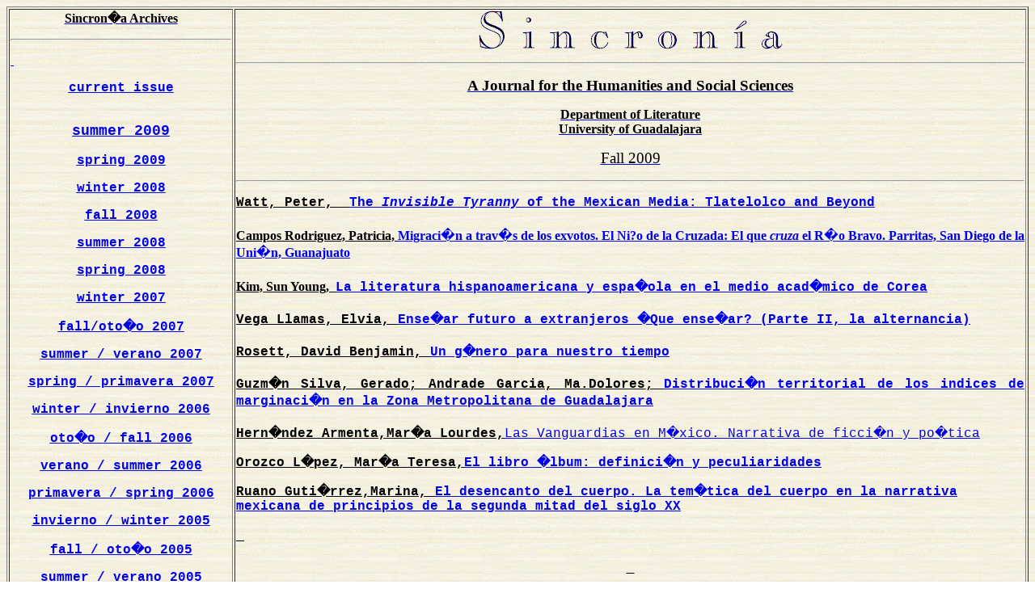

--- FILE ---
content_type: text/html
request_url: http://sincronia.cucsh.udg.mx/fall09.htm
body_size: 2986
content:
<!DOCTYPE HTML PUBLIC "-//W3C//DTD HTML 4.0 Transitional//EN">
<html>

<head>
<title>C:\Mis documentos\Stephen\Sincronia Edit\fall09.htm</title>
<meta content="academic journal, humanities, literature, social sciences"
name="description">
<meta http-equiv="Content-Type" content="text/html; charset=unicode">
<meta http-equiv="KEYWORDS"
content="academic journal, humanities, literature, literary, social sciences">
<meta http-equiv="TITLE" content="Sincronia, Journal of Social Sciences and Humanities">
<meta content="academic journal, humanities, literature,  social sciences" name="KEYWORDS">
<meta content="Sincronia, a journal of social sciences and humanities" name="TITLE">
<meta content="Microsoft FrontPage 5.0" name="GENERATOR">
</head>

<body background="index_archivos/linen.gif">
<a title="Ense�ar futuro a extranjeros" href="http://sincronia.cucsh.udg.mx/fall09.htm">

<table width="100%" border="1">
<TBODY>
  <tr>
    <td width="22%"></a><p align="center"><strong>Sincron�a Archives</strong></p>
    <hr>
    <p>&nbsp;</p>
    <p align="center"><a href="http://sincronia.cucsh.udg.mx/index.htm"><font
    face="Courier New"><strong>current issue</strong></font></a></p>
    <p align="center"><br>
    <a href="http://sincronia.cucsh.udg.mx/summer09.htm"><font face="Courier New" size="4"><strong>summer
    2009</strong></font></a><br>
    <br>
    <a href="http://sincronia.cucsh.udg.mx/spring09.htm"><font face="Courier New"><strong>spring
    2009</strong></font></a></p>
    <p align="center"><a href="http://sincronia.cucsh.udg.mx/winter08.htm"><font
    face="Courier New"><strong>winter 2008</strong></font></a></p>
    <p align="center"><a href="http://sincronia.cucsh.udg.mx/fall2008.htm"><font
    face="Courier New"><strong>fall 2008</strong></font></a></p>
    <p align="center"><a href="http://sincronia.cucsh.udg.mx/summer08.htm"><font
    face="Courier New"><strong>summer 2008</strong></font> </a></p>
    <p align="center"><a href="http://sincronia.cucsh.udg.mx/spring08.htm"><font
    face="Courier New"><strong>spring 2008</strong></font> </a></p>
    <p align="center"><a href="http://sincronia.cucsh.udg.mx/winter07.htm"><font
    face="Courier New"><strong>winter 2007</strong></font> </a></p>
    <p align="center"><a href="http://sincronia.cucsh.udg.mx/fall07.htm"><font
    face="Courier New"><strong>fall/oto�o 2007</strong></font> </a></p>
    <p align="center"><a href="http://sincronia.cucsh.udg.mx/summer07.htm"><font
    face="Courier New"><strong>summer / verano 2007</strong></font> </a></p>
    <a href="http://sincronia.cucsh.udg.mx/spring07.htm"><p align="center"><font
    face="Courier New"><strong>spring / primavera 2007</strong></font> </a></p>
    <p align="center"><a href="http://sincronia.cucsh.udg.mx/winter06.htm"><font
    face="Courier New"><strong>winter / invierno 2006</strong></font> </a></p>
    <p align="center"><a href="http://sincronia.cucsh.udg.mx/otono06.htm"><font
    face="Courier New"><strong>oto�o / fall 2006</strong></font> </a></p>
    <a href="http://sincronia.cucsh.udg.mx/verano06.htm"><p align="center"><font
    face="Courier New"><strong>verano / summer 2006</strong></font> </a></p>
    <a href="http://sincronia.cucsh.udg.mx/spring06.htm"><p align="center"><font
    face="Courier New"><strong>primavera / spring 2006</strong></font> </a></p>
    <a href="http://sincronia.cucsh.udg.mx/winter05.htm"><p align="center"><font
    face="Courier New"><strong>invierno / winter 2005</strong></font> </a></p>
    <a href="http://sincronia.cucsh.udg.mx/otono05.htm"><p align="center"><font
    face="Courier New"><strong>fall / oto�o 2005</strong></font> </a></p>
    <a href="http://sincronia.cucsh.udg.mx/summer05.htm"><p align="center"><font
    face="Courier New"><strong>summer / verano 2005</strong></font> </a></p>
    <a href="http://sincronia.cucsh.udg.mx/spring05.htm"><p align="center"><font
    face="Courier New"><strong>spring / primavera 2005</strong></font> </a></p>
    <a href="http://sincronia.cucsh.udg.mx/winter04.htm"><p align="center"><font
    face="Courier New"><strong>winter / invierno 2004</strong></font> </a></p>
    <a href="http://sincronia.cucsh.udg.mx/otono04.htm"><p align="center"><font
    face="Courier New"><strong>oto?o / fall 2004</strong></font> </a></p>
    <a href="http://sincronia.cucsh.udg.mx/verano04.htm"><p align="center"><font
    face="Courier New"><strong>verano / summer 2004 </strong></font></a></p>
    <a href="http://sincronia.cucsh.udg.mx/primavera04.htm"><p align="center"><font
    face="Courier New"><strong>primavera / spring 2004</strong></font> </a></p>
    <a href="http://sincronia.cucsh.udg.mx/invierno03.htm"><p align="center"><font
    face="Courier New"><strong>invierno / winter 2003</strong></font> </a></p>
    <a href="http://sincronia.cucsh.udg.mx/otono03.htm"><p align="center"><font
    face="Courier New"><strong>fall / oto�o 2003</strong></font> </a></p>
    <a href="http://sincronia.cucsh.udg.mx/verano03.htm"><p align="center"><font
    face="Courier New"><strong>summer / verano 2003</strong></font> </a></p>
    <a href="http://sincronia.cucsh.udg.mx/prim03.htm"><p align="center"><font
    face="Courier New"><strong>spring / primavera 2003</strong></font> </a></p>
    <a href="http://sincronia.cucsh.udg.mx/invierno02.htm"><p align="center"><font
    face="Courier New"><strong>winter / invierno 2002</strong></font> </a></p>
    <a href="http://sincronia.cucsh.udg.mx/otono02.htm"><p align="center"><font
    face="Courier New"><strong>oto?o / fall 2002</strong></font> </a></p>
    <a href="http://sincronia.cucsh.udg.mx/verano02.htm"><p align="center"><font
    face="Courier New"><strong>verano /summer 2002</strong></font> </a></p>
    <a href="http://sincronia.cucsh.udg.mx/spring02.htm"><p align="center"><font
    face="Courier New"><strong>primavera / spring 2002</strong></font> </a></p>
    <a href="http://sincronia.cucsh.udg.mx/winter02.htm"><p align="center"><font
    face="Courier New"><strong>invierno / winter 2001</strong></font> </a></p>
    <a href="http://sincronia.cucsh.udg.mx/fall01.htm"><p align="center"><font
    face="Courier New"><strong>fall / oto�o 2001</strong></font> </a></p>
    <a href="http://sincronia.cucsh.udg.mx/summer01.htm"><p align="center"><font
    face="Courier New"><strong>summer /verano 2001</strong></font> </a></p>
    <a href="http://fuentes.csh.udg.mx/CUCSH/Sincronia/spring01.htm"><p align="center"><font
    face="Courier New"><strong>spring / primavera 2001</strong></font> </a></p>
    <a href="http://sincronia.cucsh.udg.mx/winter01.htm"><p align="center"><font
    face="Courier New"><strong>winter / invierno 2000</strong></font> </a></p>
    <a href="http://fuentes.csh.udg.mx/CUCSH/Sincronia/otono00.htm"><p align="center"><font
    face="Courier New"><strong>oto?o / fall 2000</strong></font> </a></p>
    <a href="http://fuentes.csh.udg.mx/CUCSH/Sincronia/summer00.htm"><p align="center"><font
    face="Courier New"><strong>verano /summer 2000</strong></font> </a></p>
    <a href="http://fuentes.csh.udg.mx/CUCSH/Sincronia/spring00.htm"><p align="center"><font
    face="Courier New"><strong>primavera / spring 2000</strong></font> </a></p>
    <a href="http://fuentes.csh.udg.mx/CUCSH/Sincronia/winter00.htm"><p align="center"><font
    face="Courier New"><strong>invierno / winter 1999</strong></font> </a></p>
    <a href="http://fuentes.csh.udg.mx/CUCSH/Sincronia/fall99.htm"><p align="center"><font
    face="Courier New"><strong>fall / oto�o 1999</strong></font> </a></p>
    <a href="http://fuentes.csh.udg.mx/CUCSH/Sincronia/summer99.htm"><p align="center"><font
    face="Courier New"><strong>summer /verano 1999</strong></font> </a></p>
    <a href="http://fuentes.csh.udg.mx/CUCSH/Sincronia/Spring99.html"><p align="center"><font
    face="Courier New"><strong>spring / primavera 1999</strong></font> </a></p>
    <a href="http://fuentes.csh.udg.mx/CUCSH/Sincronia/winter98.html"><p align="center"><font
    face="Courier New"><strong>winter / invierno 1998</strong></font> </a></p>
    <a href="http://fuentes.csh.udg.mx/CUCSH/Sincronia/dante/dindex.html"><p align="center"><font
    face="Courier New"><strong>fall / oto�o 1998</strong></font> </a></p>
    <a href="http://fuentes.csh.udg.mx/CUCSH/Sincronia/summer98.htm"><p align="center"><font
    face="Courier New"><strong>summer / verano 1998</strong></font> </a></p>
    <a href="http://fuentes.csh.udg.mx/CUCSH/Sincronia/Spring98.html"><p align="center"><font
    face="Courier New"><strong>spring / primavera 1998</strong></font> </a></p>
    <p align="center"><a href="http://fuentes.csh.udg.mx/CUCSH/Sincronia/winter97.htm"><font
    face="Courier New"><strong>invierno / winter 1997</strong></font> </a></p>
    <a href="http://fuentes.csh.udg.mx/CUCSH/Sincronia/fall97.htm"><p align="center"><font
    face="Courier New"><strong>oto?o / fall 1997</strong></font> </a></p>
    <a href="http://fuentes.csh.udg.mx/CUCSH/Sincronia/sum97.htm"><p align="center"><font
    face="Courier New"><strong>verano / summer 1997</strong></font> </a></p>
    <a href="http://fuentes.csh.udg.mx/CUCSH/Sincronia/spring.html"><p align="center"><font
    face="Courier New"><strong>primavera / spring 1997</strong></font> </a></p>
    <a href="http://sincronia.cucsh.udg.mx/winter96.html"><p align="center"><font
    face="Courier New"><strong>winter / invierno 1996</strong></font> </a></td>
    <td vAlign="top" width="78%"><font size="5"><p align="center"></font><img height="48"
    alt="title.gif (3081 bytes)" src="index_archivos/title.gif" width="376"></p>
    <hr>
    <p align="center"><big><strong>A Journal for the Humanities and Social Sciences</strong></big></p>
    <p align="center"><strong>Department of Literature<br>
    University of Guadalajara</strong></p>
    <p align="center"><big>Fall 2009</big></p>
    <hr>
    <p class="western" lang="en-GB" style="MARGIN-BOTTOM: 0.5cm; LINE-HEIGHT: 0.56cm"
    align="justify"><font face="Courier New"><strong>Watt, Peter, &nbsp;<a
    href="http://sincronia.cucsh.udg.mx/wattfall09.html">The <i>Invisible Tyranny</i> of the
    Mexican Media: Tlatelolco and Beyond</a></strong></font></p>
    <p class="western" lang="en-GB" style="MARGIN-BOTTOM: 0.5cm; LINE-HEIGHT: 0.56cm"
    align="justify"><font face="Courier New"><span><span lang="ES"
    style="FONT-SIZE: 12pt; FONT-FAMILY: 'Times New Roman','serif'; mso-ansi-language: ES"><strong>Campos
    Rodriguez, Patricia, <a href="http://sincronia.cucsh.udg.mx/camposfall09.html">Migraci�n
    a trav�s de los exvotos. El Ni?o de la Cruzada: El que <em>cruza</em> el R�o Bravo.
    Parritas, San Diego de la Uni�n, Guanajuato</a></strong><br>
    <br>
    <strong>Kim, Sun Young,</strong><span><span lang="ES"
    style="FONT-SIZE: 12pt; FONT-FAMILY: 'Times New Roman','serif'; mso-ansi-language: ES">
    &nbsp;</span></span></span><font face="Courier New"><a
    href="http://sincronia.cucsh.udg.mx/SunKimfall09.htm"><strong>La literatura
    hispanoamericana y espa�ola en el medio acad�mico de Corea</strong></a></font></span></font></p>
    <p class="western" lang="en-GB" style="MARGIN-BOTTOM: 0.5cm; LINE-HEIGHT: 0.56cm"
    align="justify"><font face="Courier New"><strong><span>Vega Llamas, Elvia, <a
    title="Ense�ar futuro a extranjeros" href="http://sincronia.cucsh.udg.mx/vegafall09.htm">Ense�ar
    futuro a extranjeros �Que ense�ar? (Parte II, la alternancia)</a></span></strong></font></p>
    <p class="western" lang="en-GB" style="MARGIN-BOTTOM: 0.5cm; LINE-HEIGHT: 0.56cm"
    align="justify"><font face="Courier New"><strong><span>Rosett, David Benjamin, <a
    href="http://sincronia.cucsh.udg.mx/rosettfall09.htm">Un g�nero para nuestro tiempo</a></span></strong></font></p>
    <p class="western" lang="en-GB" style="MARGIN-BOTTOM: 0.5cm; LINE-HEIGHT: 0.56cm"
    align="justify"><font face="Courier New"><strong><span>Guzm�n Silva, Gerado; Andrade
    Garcia, Ma.Dolores; <a href="http://sincronia.cucsh.udg.mx/maciashuertafall09.htm">Distribuci�n
    territorial de los indices de marginaci�n en la Zona Metropolitana de Guadalajara</a></span></strong></font></p>
    <font face="Courier New"><span><font face="Courier New"><span
    style="FONT-FAMILY: 'Times New Roman'"><span style="FONT-FAMILY: 'Times New Roman'"><p><font
    face="Courier New"><strong>Hern�ndez Armenta,Mar�a Lourdes,</strong><a
    href="http://sincronia.cucsh.udg.mx/hernandezfall09.htm">Las Vanguardias en M�xico.
    Narrativa de ficci�n y po�tica</a><strong> </strong></font></p>
    <p><strong><font face="Courier New">Orozco L�pez, Mar�a Teresa,<a
    title="Ense�ar futuro a extranjeros"
    href="http://sincronia.cucsh.udg.mx/orozcofall09.htm"><font face="Courier New"><strong>El
    libro �lbum: definici�n y peculiaridades</strong></font></a> </font></strong></span></span></font></span></p>
    <p><strong>Ruano Guti�rrez,Marina, </strong><a
    href="http://sincronia.cucsh.udg.mx/ruanofall09.htm"><b>El desencanto del cuerpo. La
    tem�tica del cuerpo en la narrativa mexicana de principios de la segunda mitad del siglo
    XX</b></a></p>

<p class=MsoNormal align=center style='text-align:left;line-height:150%'>&nbsp;</p>

<p class=MsoNormal align=center style='text-align:center;line-height:150%'>&nbsp;</p>

    <hr>
    <p><font size="1">Sincronia, ISSN 1562-384X<br>
    Direcci�n: Stephen W. Gilbert, Dolores P�rez, Guadalupe S�nchez Robles<br>
    Departamento de Letras<br>
    Centro Universitario de Ciencias Sociales y Humanidades<br>
    Universidad de Guadalajara<br>
    Jalisco, M�xico</font></p>
    <p>Sincron�a is an electronic journal published quarterly by the Department of Literature
    at the University of Guadalajara. We accept academic articles written in English or
    Spanish, and will consider articles in German, French or Portuguese as well.
    Bibliographical citations should follow MLA format.</p>
    <p><a href="http://sincronia.cucsh.udg.mx/info.htm">Further information for contributors.</a></p>
    <p>The journal is indexed by <a href="http://latindex.org/">Latindex</a>, (Sistema
    Regional de Informaci�n en L�nea para Revistas Cient�ficas de America Latina, el
    Caribe, Espa�a y Portugal), by <a href="http://journalseek.net/">JournalSeek</a>, and by
    the Directory of Open Access Journals <a href="http://www.doaj.org/">DOAJ</a>.</p>
    <strong><a href="http://sincronia.cucsh.udg.mx/creditos.html"><p>Editorial Board/Consejo
    Editorial </a></strong></font></td>
  </tr>
</TBODY>
</table>

<p>&nbsp;</p>
</body>
</html>